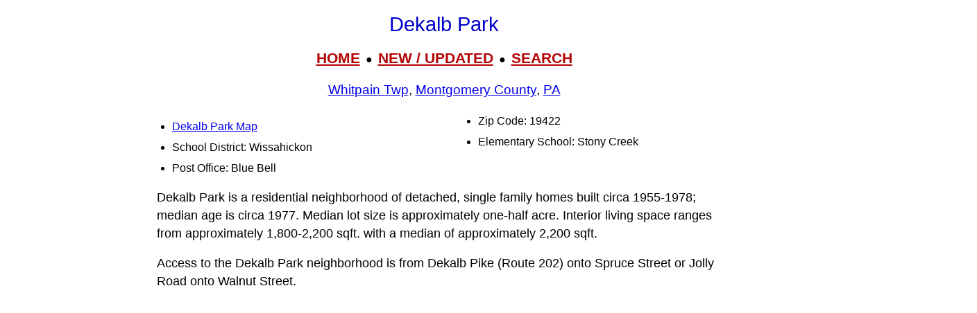

--- FILE ---
content_type: text/html; charset=UTF-8
request_url: https://www.livingplaces.com/PA/Montgomery_County/Whitpain_Township/Dekalb_Park.html
body_size: 6537
content:
<!DOCTYPE html>
<html lang="en">
<head>
<!-- Google tag (36+18gtag.js) -->
<script async src="https://www.googletagmanager.com/gtag/js?id=G-JKBGNQ5983'"></script>
<script>
  window.dataLayer = window.dataLayer || [];
  function gtag(){dataLayer.push(arguments);}
  gtag('js', new Date());
  gtag('config', 'G-JKBGNQ5983'');
</script>         <meta charset="utf-8">
         <meta name="viewport" content="width=device-width, initial-scale=1">





<style>
div.kwcap {color: #900000; font-size: 14px; font-family: Verdana, sans-serif; line-height: 150%; text-align: center; cursor: pointer;}
.kw1 {color: #0000ff; font-size: 21px;}
</style>



          <title>Dekalb Park, Whitpain Township, Montgomery County, Blue Bell PA 19422</title>




          <meta name="description" content="Dekalb Park, Neighborhood, Residential Subdivision, Whitpain Township, Montgomery County, Blue Bell PA 19422">
<link rel="stylesheet" href="https://livingplaces.com/css/simple.css">




<!- OLD SITE pagead2 -->
</head>
<body>


<h1>Dekalb Park</h1>

<div class="mtop">
<a href="/">HOME</a> &nbsp;&#9679;&nbsp; <a href="/whatsnew.html">NEW&nbsp;/&nbsp;UPDATED</a> &nbsp;&#9679;&nbsp;  <a href="/search.html">SEARCH</a>
</div>

<h3><a href="/PA/Montgomery_County/Whitpain_Township.html">Whitpain Twp</a>, <a href="/PA/Montgomery_County.html">Montgomery County</a>, <a href="/PA.html">PA</a></h3>




<div class="vc2">

<ul>

<li class="mm"><a href="/PA/Montgomery_County/Whitpain_Township/Dekalb_Park_Map.html">Dekalb Park Map</a></li>          

                                    <li>School&nbsp;District: Wissahickon</li>
                         
                                    <li>Post Office: Blue Bell</li>                   
                                    <li>Zip Code: 19422</li>
                                    
                                    <li>Elementary School: Stony&nbsp;Creek</li>
                                    
                                    
                                      
                                     
</ul>
</div>






<p>Dekalb Park is a residential neighborhood of detached, single family homes built circa 1955-1978; median age is circa 1977. Median lot size is approximately one-half acre. Interior living space ranges from approximately 1,800-2,200 sqft. with a median of approximately 2,200 sqft.</p>

<p>Access to the Dekalb Park neighborhood is from Dekalb Pike (Route 202) onto Spruce Street or Jolly Road onto Walnut Street.</p>



<p><strong>Nearby Neighborhoods</strong></p><div class="variable-columns"><ul><li><a href="/PA/Montgomery_County/Whitpain_Township/Addison_Reserve.html">Addison Reserve</a></li>
<li><a href="/PA/Montgomery_County/Whitpain_Township/Blue_Bell_Crossing.html">Blue Bell Crossing</a></li>
<li><a href="/PA/Montgomery_County/Whitpain_Township/Blue_Bell_Estates.html">Blue Bell Estates</a></li>
<li><a href="/PA/Montgomery_County/Whitpain_Township/Blue_Bell_Run.html">Blue Bell Run</a></li>
<li><a href="/PA/Montgomery_County/Whitpain_Township/Blue_Bell_Springs.html">Blue Bell Springs</a></li>
<li><a href="/PA/Montgomery_County/Whitpain_Township/Carriage_Lane.html">Carriage Lane</a></li>
<li><a href="/PA/Montgomery_County/Whitpain_Township/Center_Square_Green.html">Center Square Green</a></li>
<li><a href="/PA/Montgomery_County/Whitpain_Township/Centre_Square.html">Centre Square</a></li>
<li><a href="/PA/Montgomery_County/East_Norriton_Township/Court_at_Jamestowne.html">Court at Jamestowne</a></li>
<li><a href="/PA/Montgomery_County/Whitpain_Township/Dekalb_Farms.html">Dekalb Farms</a></li>
<li><a href="/PA/Montgomery_County/East_Norriton_Township/Dogwood_Gardens.html">Dogwood Gardens</a></li>
<li><a href="/PA/Montgomery_County/Whitpain_Township/Green_Acres.html">Green Acres</a></li>
<li><a href="/PA/Montgomery_County/East_Norriton_Township/Kimberly_Knoll.html">Kimberly Knoll</a></li>
<li><a href="/PA/Montgomery_County/Whitpain_Township/Meadowlands_Manor.html">Meadowlands Manor</a></li>
<li><a href="/PA/Montgomery_County/Whitpain_Township/Mermaid_Estates.html">Mermaid Estates</a></li>
<li><a href="/PA/Montgomery_County/Whitpain_Township/Mews_at_Blue_Bell.html">Mews at Blue Bell</a></li>
<li><a href="/PA/Montgomery_County/Whitpain_Township/Oak_Ridge.html">Oak Ridge</a></li>
<li><a href="/PA/Montgomery_County/Whitpain_Township/Stony_Creek_Elementary_School.html">Stony Creek Elementary School</a></li>
<li><a href="/PA/Montgomery_County/East_Norriton_Township/Stuarts_Keep.html">Stuarts Keep</a></li>
<li><a href="/PA/Montgomery_County/East_Norriton_Township/Washington_Square.html">Washington Square</a></li>
<li><a href="/PA/Montgomery_County/Whitpain_Township/Whitpain_Hills.html">Whitpain Hills</a></li>
<li><a href="/PA/Montgomery_County/Whitpain_Township/Whitpain_Woods.html">Whitpain Woods</a></li></ul></div>



<p><strong class="pcol">Street Names</strong><br><a href="/streets/B/Birch_Street.html">Birch Street</a>&nbsp;&#8226; <a href="/streets/D/Deflavis_Circle.html">Deflavis Circle</a>&nbsp;&#8226; <a href="/streets/J/Jolly_Road.html">Jolly Road</a>&nbsp;&#8226; <a href="/streets/P/Pine_Street.html">Pine Street</a>&nbsp;&#8226; <a href="/streets/S/Spruce_Street.html">Spruce Street</a>&nbsp;&#8226; <a href="/streets/W/Walnut_Street.html">Walnut Street</a>&nbsp;&#8226; <a href="/streets/W/Wick_Lane.html">Wick Lane</a></p>






<hr>

            <div>

                <h3>
                    <a href="/">Home</a>
                     &#8226; 
                    <a href="/whatsnew.html">Whats New</a>
                     &#8226; 
                    <a href="/search.html">Search</a>
                     &#8226; 
                    <a href="/contact.html"> Contact</a>
                   </h3>
                        <h3>
                            <a href="/privacy.html">Privacy</a>
                             &#8226; 
                            <a href="/disclaimer.html">Disclaimer</a>
                             &#8226; &copy; 1997-2025 &#8226; The&nbsp;Gombach&nbsp;Group
                        </h3>
            </div>





<script async src="https://pagead2.googlesyndication.com/pagead/js/adsbygoogle.js?client=ca-pub-1787338219931223"
    crossorigin="anonymous"></script>
<!-- 2026-footer -->
<ins class="adsbygoogle"
    style="display:block"
    data-ad-client="ca-pub-1787338219931223"
    data-ad-slot="8378941988"
    data-ad-format="auto"
    data-full-width-responsive="true"></ins>
<script>
    (adsbygoogle = window.adsbygoogle || []).push({});
</script>
</body>
</html>



--- FILE ---
content_type: text/html; charset=utf-8
request_url: https://www.google.com/recaptcha/api2/aframe
body_size: 265
content:
<!DOCTYPE HTML><html><head><meta http-equiv="content-type" content="text/html; charset=UTF-8"></head><body><script nonce="zgdedpDsn9aJqNK9uiHYqA">/** Anti-fraud and anti-abuse applications only. See google.com/recaptcha */ try{var clients={'sodar':'https://pagead2.googlesyndication.com/pagead/sodar?'};window.addEventListener("message",function(a){try{if(a.source===window.parent){var b=JSON.parse(a.data);var c=clients[b['id']];if(c){var d=document.createElement('img');d.src=c+b['params']+'&rc='+(localStorage.getItem("rc::a")?sessionStorage.getItem("rc::b"):"");window.document.body.appendChild(d);sessionStorage.setItem("rc::e",parseInt(sessionStorage.getItem("rc::e")||0)+1);localStorage.setItem("rc::h",'1769087179455');}}}catch(b){}});window.parent.postMessage("_grecaptcha_ready", "*");}catch(b){}</script></body></html>